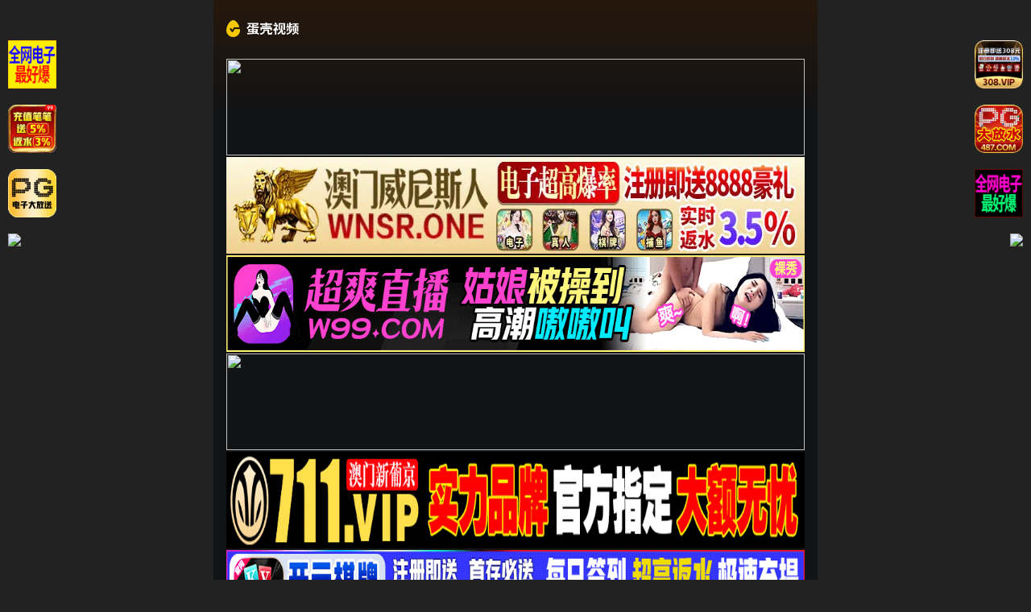

--- FILE ---
content_type: text/html
request_url: http://051mm.com/?m=vod-type-id-21.html
body_size: 6800
content:
<!DOCTYPE html>
<html lang="en">
<head>
    <meta charset="UTF-8">
<meta http-equiv="X-UA-Compatible" content="IE=edge">
<meta name="applicable-device" content="pc,mobile">
<meta name="viewport" content="width=device-width, initial-scale=1.0">
<link rel="manifest" href="/template/danke/statics/app/manifest.json">
<link rel="stylesheet" href="/template/danke/statics/css/common.css">
<link rel="stylesheet" href="/template/danke/statics/css/main.css">
<script src="https://cdnjs.cloudflare.com/ajax/libs/jquery/3.5.1/jquery.min.js"></script>
<script src="/template/danke/statics/js/lazyload.js"></script>
<script src="/template/danke/statics/js/layer/layer.js"></script>
<script src="/template/danke/statics/js/home.js"></script>
<script>document.write('<script src="/js/js.js?v='+Math.random()+'"><\/script>');</script>
<script>
var maccms={"path":"","mid":"","aid":"1","url":"47uu.com","wapurl":"47uu.com","mob_status":"0"};
if ('serviceWorker' in navigator) {
      window.addEventListener('load', () => {
        navigator.serviceWorker.register('/template/danke/statics/app/service-worker.js')
          .then(registration => {
            console.log('Service Worker registered:', registration);
          })
          .catch(error => {
            console.log('Service Worker registration failed:', error);
          });
      });
    }
</script> 
    <title>&#20813&#36153&#30475&#65&#29255&#32593&#31449&#45&#26085&#38889&#19987&#21306&#31532&#19968&#39029&#45&#26085&#38889&#20013&#25991&#23383&#24149&#22312&#32447&#20122&#27954&#19968&#21306&#45&#26085&#38889&#20013&#25991&#23383&#24149&#22312&#32447&#35266&#30475&#35270&#39057&#45&#26085&#38889&#20013&#25991&#23383&#24149&#22312&#32447&#25773&#25918&#45&#26085&#38889&#20013&#25991&#23383&#24149&#19968&#21306&#20108&#21306&#19981&#21345&#45&#26085&#38889&#20013&#25991&#23383&#24149&#19968&#21306</title>
    <meta name="keywords" content="&#20813&#36153&#30475&#65&#29255&#32593&#31449&#45&#26085&#38889&#19987&#21306&#31532&#19968&#39029&#45&#26085&#38889&#20013&#25991&#23383&#24149&#22312&#32447&#20122&#27954&#19968&#21306&#45&#26085&#38889&#20013&#25991&#23383&#24149&#22312&#32447&#35266&#30475&#35270&#39057&#45&#26085&#38889&#20013&#25991&#23383&#24149&#22312&#32447&#25773&#25918&#45&#26085&#38889&#20013&#25991&#23383&#24149&#19968&#21306&#20108&#21306&#19981&#21345&#45&#26085&#38889&#20013&#25991&#23383&#24149&#19968&#21306" />
    <meta name="description" content="&#52&#55&#117&#117&#46&#99&#111&#109&#22235&#21460&#19968&#27425&#21448&#19968&#27425&#32034&#21462&#30340&#23567&#35828&#25105&#30340&#20820&#23376&#22909&#22810&#36719&#27700&#104&#49&#53&#121&#121&#54&#54&#56&#48&#20813&#36153&#35266&#30475&#24050&#28385&#49&#56&#23681&#30005&#35270&#21095&#26085&#21095&#20840&#26085&#38889&#24615&#20154&#22971&#35825&#24944&#26080&#30721&#25805&#26085&#26412&#22899&#20248&#30340&#36924&#24341&#21457&#28909&#35758&#20474&#21435&#20063&#26368&#26032&#22909&#30475&#30340&#19977&#32423&#30005&#24433&#26368&#26032&#22320&#22336&#52&#55&#117&#117&#46&#99&#111&#109&#95&#128286&#25252&#22763&#22902&#22836&#21448&#22823&#21448&#23273&#21448&#22909&#25720&#95&#36234&#21335&#22823&#20083&#32654&#22899&#19977&#32423&#22312&#32447&#35266&#30475&#95&#40644&#33394&#25104&#24180&#20154&#32593&#31449&#95&#22312&#32447&#35266&#30475&#45&#26085&#38889&#20122&#27954&#20135&#22312&#32447&#35266&#30475&#45&#22269&#20135&#19968&#22312&#32447&#31934&#21697&#19968&#21306&#22312&#32447&#35266&#30475&#45&#22269&#20135&#25104&#20154&#31934&#21697&#32508&#21512&#22312&#32447&#35266&#30475&#45&#22269&#20135&#20262&#31934&#21697&#19968&#21306&#20108&#21306&#19977&#21306&#22312&#32447&#35266&#30475&#65292&#50&#48&#50&#54&#24180&#26368&#26032&#27611&#29255&#32593&#31449&#22312&#32447&#35266&#30475" />
  <!-- Open Graph 图片 -->
    <meta property="og:image" content="/js/img/1.jpg" />
    <meta property="og:image" content="/js/img/2.jpg" />
    <meta property="og:image" content="/js/img/3.jpg" />
    <meta property="og:image" content="/js/img/4.jpg" />
    
    <!-- JSON-LD 结构化数据 -->
    <script type="application/ld+json">
    {
      "@context": "http://schema.org",
      "@type": "Movie",
      "name": "",
      "director": {
        "@type": "Person",
        "name": ""
      },
      "actor": [
        { "@type": "Person", "name": "" },
        { "@type": "Person", "name": "" }
      ],
      "genre": "",
      "datePublished": "",
      "aggregateRating": {
        "@type": "AggregateRating",
        "ratingValue": "",
        "ratingCount": ""
      },
      "description": "",
      "image": [
        { "@type": "ImageObject", "url": "/js/img/1.jpg", "height": "800", "width": "600" },
        { "@type": "ImageObject", "url": "/js/img/2.jpg", "height": "800", "width": "600" },
        { "@type": "ImageObject", "url": "/js/img/3.jpg", "height": "800", "width": "600" },
        { "@type": "ImageObject", "url": "/js/img/4.jpg", "height": "800", "width": "600" }
      ]
    }
    </script>
</head>
<body>
     <div class="permanent-body">
        <div class="container">
            <div class="danke-main">
            

                                <div class="header">
                    <a href="/" class="logo">
                        <img src="/template/danke/statics/images/logo.png" alt="&#20813&#36153&#30475&#65&#29255&#32593&#31449&#45&#26085&#38889&#19987&#21306&#31532&#19968&#39029&#45&#26085&#38889&#20013&#25991&#23383&#24149&#22312&#32447&#20122&#27954&#19968&#21306&#45&#26085&#38889&#20013&#25991&#23383&#24149&#22312&#32447&#35266&#30475&#35270&#39057&#45&#26085&#38889&#20013&#25991&#23383&#24149&#22312&#32447&#25773&#25918&#45&#26085&#38889&#20013&#25991&#23383&#24149&#19968&#21306&#20108&#21306&#19981&#21345&#45&#26085&#38889&#20013&#25991&#23383&#24149&#19968&#21306" />
                    </a>
                   
                </div>
                                  
        
                 
<script>mo_top();</script>
<div data="38a6ebe4df08462ce5b3748ccadef044" style="display: none;"></div>
<div data="3267449aa6be3b89ed5e17710bb19a01" style="display: none;"></div>
<div class="appel">
	<section class="" id="section-menu">
				<div class="row">
			<div class="row-item odd">
				<div class="row-item-title bg_light_theme">
					<a href="/">&#19968&#21306</a>
				</div>
				<ul class="row-item-content">
										<li class="item"><a  href="/vodtypehtml/6/">&#22269&#20135&#33394&#24773</a></li>
										<li class="item"><a  href="/vodtypehtml/7/">&#20027&#25773&#30452&#25773</a></li>
										<li class="item"><a  href="/vodtypehtml/8/">&#20122&#27954&#26080&#30721</a></li>
										<li class="item"><a  href="/vodtypehtml/9/">&#20013&#25991&#23383&#24149</a></li>
										<li class="item"><a  href="/vodtypehtml/10/">&#24040&#20083&#32654&#20083</a></li>
										<li class="item"><a  href="/vodtypehtml/11/">&#20154&#22971&#29087&#22899</a></li>
										<li class="item"><a  href="/vodtypehtml/12/">&#20122&#27954&#26377&#30721</a></li>
										<li class="item"><a  href="/vodtypehtml/20/">&#31934&#21697&#25512&#33616</a></li>
									</ul>
			</div>
		</div>
				<div class="row">
			<div class="row-item even">
				<div class="row-item-title bg_light_theme">
					<a href="/">&#20108&#21306</a>
				</div>
				<ul class="row-item-content">
										<li class="item"><a  href="/vodtypehtml/13/">&#25104&#20154&#21160&#28459</a></li>
										<li class="item"><a  href="/vodtypehtml/14/">&#33258&#25293&#20599&#25293</a></li>
										<li class="item"><a  href="/vodtypehtml/15/">&#21046&#26381&#19997&#34972</a></li>
										<li class="item"><a  href="/vodtypehtml/16/">&#21475&#20132&#39068&#23556</a></li>
										<li class="item"><a  href="/vodtypehtml/21/">&#24378&#22904&#20081&#20262</a></li>
										<li class="item"><a  href="/vodtypehtml/22/">&#27431&#32654&#31934&#21697</a></li>
										<li class="item"><a  href="/vodtypehtml/23/">&#33821&#33673&#23569&#22899</a></li>
										<li class="item"><a  href="/vodtypehtml/24/">&#19977&#32423&#20262&#29702</a></li>
									</ul>
			</div>
		</div>
				<div class="row">
			<div class="row-item odd">
				<div class="row-item-title bg_light_theme">
					<a href="/">&#19977&#21306</a>
				</div>
				<ul class="row-item-content">
										<li class="item"><a  href="/vodtypehtml/25/">&#26085&#26412&#31934&#21697</a></li>
										<li class="item"><a  href="/vodtypehtml/26/">&#67&#111&#115&#112&#108&#97&#121</a></li>
										<li class="item"><a  href="/vodtypehtml/27/">&#32032&#20154&#33258&#25293</a></li>
										<li class="item"><a  href="/vodtypehtml/28/">&#21488&#28286&#36771&#22969</a></li>
										<li class="item"><a  href="/vodtypehtml/29/">&#38889&#22269&#24481&#22992</a></li>
										<li class="item"><a  href="/vodtypehtml/30/">&#21807&#32654&#28207&#22992</a></li>
										<li class="item"><a  href="/vodtypehtml/31/">&#19996&#21335&#20122&#65&#86</a></li>
										<li class="item"><a  href="/vodtypehtml/32/">&#27450&#36785&#20940&#36785</a></li>
									</ul>
			</div>
		</div>
				<div class="row">
			<div class="row-item even">
				<div class="row-item-title bg_light_theme">
					<a href="/">&#22235&#21306</a>
				</div>
				<ul class="row-item-content">
										<li class="item"><a  href="/vodtypehtml/17/">&#21095&#24773&#20171&#32461</a></li>
										<li class="item"><a  href="/vodtypehtml/18/">&#22810&#20154&#22810&#80</a></li>
										<li class="item"><a  href="/vodtypehtml/49/">&#57&#49&#25506&#33457</a></li>
										<li class="item"><a  href="/vodtypehtml/50/">&#32593&#32418&#27969&#20986</a></li>
										<li class="item"><a  href="/vodtypehtml/51/">&#37326&#22806&#38706&#20986</a></li>
										<li class="item"><a  href="/vodtypehtml/52/">&#21476&#35013&#25198&#28436</a></li>
										<li class="item"><a  href="/vodtypehtml/53/">&#22899&#20248&#31995&#21015</a></li>
										<li class="item"><a  href="/vodtypehtml/54/">&#21487&#29233&#23398&#29983</a></li>
									</ul>
			</div>
		</div>
				<div class="row">
			<div class="row-item odd">
				<div class="row-item-title bg_light_theme">
					<a href="/">&#20116&#21306</a>
				</div>
				<ul class="row-item-content">
										<li class="item"><a  href="/vodtypehtml/56/">&#24651&#33151&#29378&#39764</a></li>
										<li class="item"><a  href="/vodtypehtml/57/">&#39118&#24773&#26071&#34957</a></li>
										<li class="item"><a  href="/vodtypehtml/58/">&#20861&#32819&#31995&#21015</a></li>
										<li class="item"><a  href="/vodtypehtml/59/">&#29788&#20285&#35044</a></li>
										<li class="item"><a  href="/vodtypehtml/60/">&#38391&#39578&#25252&#22763</a></li>
										<li class="item"><a  href="/vodtypehtml/61/">&#32593&#29190&#38376</a></li>
										<li class="item"><a  href="/vodtypehtml/62/">&#20256&#23186&#20986&#21697</a></li>
										<li class="item"><a  href="/vodtypehtml/63/">&#22899&#21516&#24615&#24651</a></li>
									</ul>
			</div>
		</div>
				<div class="row">
			<div class="row-item even">
				<div class="row-item-title bg_light_theme">
					<a href="/">&#23567&#35828</a>
				</div>
				<ul class="row-item-content">
										<li class="item"><a  href="/arttypehtml/33/">&#29983&#27963&#37117&#24066</a></li>
										<li class="item"><a  href="/arttypehtml/34/">&#26657&#22253&#24773&#20107</a></li>
										<li class="item"><a  href="/arttypehtml/35/">&#20154&#22971&#32437&#24773</a></li>
										<li class="item"><a  href="/arttypehtml/36/">&#39118&#20439&#20262&#29702</a></li>
										<li class="item"><a  href="/arttypehtml/37/">&#21478&#31867&#23567&#35828</a></li>
										<li class="item"><a  href="/arttypehtml/38/">&#27494&#20384&#21476&#20856</a></li>
										<li class="item"><a  href="/arttypehtml/39/">&#38271&#31687&#36830&#36733</a></li>
										<li class="item"><a  href="/arttypehtml/40/">&#31185&#23398&#24187&#24819</a></li>
									</ul>
			</div>
		</div>
				<div class="row">
			<div class="row-item odd">
				<div class="row-item-title bg_light_theme">
					<a href="/">&#22270&#29255</a>
				</div>
				<ul class="row-item-content">
										<li class="item"><a  href="/arttypehtml/41/">&#34903&#25293&#20599&#25293</a></li>
										<li class="item"><a  href="/arttypehtml/42/">&#19997&#34972&#32654&#33151</a></li>
										<li class="item"><a  href="/arttypehtml/43/">&#27431&#32654&#39118&#24773</a></li>
										<li class="item"><a  href="/arttypehtml/44/">&#32593&#21451&#33258&#25293</a></li>
										<li class="item"><a  href="/arttypehtml/45/">&#21345&#36890&#28459&#30011</a></li>
										<li class="item"><a  href="/arttypehtml/46/">&#38706&#20986&#28608&#24773</a></li>
										<li class="item"><a  href="/arttypehtml/47/">&#21807&#32654&#20889&#30495</a></li>
									</ul>
			</div>
		</div>
	<div class="row">
			<div class="row-item odd">
				<div class="row-item-title bg_light_theme">
					<a href="/">推荐</a>
				</div>
				<ul class="row-item-content">
	<script src="/js/txt1.js"></script>
						
				</ul>
			</div>
		</div>
			<div class="row">
			<div class="row-item odd">
				<div class="row-item-title bg_light_theme">
					<a href="/">推荐</a>
				</div>
				<ul class="row-item-content">
				    
	<script src="/js/txt2.js"></script>

				</ul>
			</div>
		</div>
			<div class="row">
			<div class="row-item odd">
				<div class="row-item-title bg_light_theme">
					<a href="/">推荐</a>
				</div>
				<ul class="row-item-content">
				 <script src="/js/txt3.js"></script>

				</ul>
			</div>
		</div>
			<div class="row">
			<div class="row-item odd">
				<div class="row-item-title bg_light_theme">
					<a href="/">推荐</a>
				</div>
				<ul class="row-item-content">
				    
	<script src="/js/txt4.js"></script>

				</ul>
			</div>
		</div>
				<div class="row">
			<div class="row-item odd">
				<div class="row-item-title bg_light_theme">
					<a href="/">推荐</a>
				</div>
				<ul class="row-item-content">
		<script src="/js/txt5.js"></script>
						
						
				</ul>
			</div>
		</div>
		
	</section>
</div>
<br> 
                            <div class="danke-list">
                    <div class="list-title">
                        <span>热门推荐</span>
                       
                    </div>

                    <div class="item-all">
                                                            <a href="/vodplayhtml/117832/index_1_1.html" class="item">
                 	<div class="img">
                 		<img class="lazyload" src="/template/danke/statics/images/load.png" alt="&#28139&#39764&#27966&#23545&#32&#31532&#50&#35805&#32&#35774&#23616&#30340&#21270&#35013&#33310&#20250&#20081&#20132&#32&#12354&#12363&#12397&#40599&#44&#26408&#19979&#26085&#33909&#44&#32724&#30000&#21315&#37324&#32&#65&#84&#73&#68&#45&#54&#53&#50"
                 			data-original="https://dw.sl260119.top/upload/vod/20260131-1/0e24f8b19895f2584c971d81df6afa8c.jpg" />
                 		<div class="hit">
                 			<img src="/template/danke/statics/icon/playback_ico_danke_nor.svg" />
                 			<span>2026-02-01</span>
                 		</div>
                 	</div>
                 	<div class="title clamp2">&#28139&#39764&#27966&#23545&#32&#31532&#50&#35805&#32&#35774&#23616&#30340&#21270&#35013&#33310&#20250&#20081&#20132&#32&#12354&#12363&#12397&#40599&#44&#26408&#19979&#26085&#33909&#44&#32724&#30000&#21315&#37324&#32&#65&#84&#73&#68&#45&#54&#53&#50</div>
                 </a> 
                                                            <a href="/vodplayhtml/117831/index_1_1.html" class="item">
                 	<div class="img">
                 		<img class="lazyload" src="/template/danke/statics/images/load.png" alt="&#22312&#19976&#22827&#30524&#21069&#34987&#20405&#29359&#20102&#8212&#32&#20041&#20804&#30340&#27442&#26395&#73&#73&#73&#32&#24195&#28716&#12422&#12426&#32&#65&#68&#78&#45&#55&#50&#55"
                 			data-original="https://dw.sl260119.top/upload/vod/20260131-1/271bf896dde4b64d8e7ccd72feb536fa.jpg" />
                 		<div class="hit">
                 			<img src="/template/danke/statics/icon/playback_ico_danke_nor.svg" />
                 			<span>2026-02-01</span>
                 		</div>
                 	</div>
                 	<div class="title clamp2">&#22312&#19976&#22827&#30524&#21069&#34987&#20405&#29359&#20102&#8212&#32&#20041&#20804&#30340&#27442&#26395&#73&#73&#73&#32&#24195&#28716&#12422&#12426&#32&#65&#68&#78&#45&#55&#50&#55</div>
                 </a> 
                                                            <a href="/vodplayhtml/117830/index_1_1.html" class="item">
                 	<div class="img">
                 		<img class="lazyload" src="/template/danke/statics/images/load.png" alt="&#22312&#19976&#22827&#38754&#21069&#34987&#24378&#22904&#20102&#32&#37034&#24694&#30340&#24555&#24863&#32&#22915&#12402&#12363&#12426&#32&#65&#68&#78&#45&#55&#48&#50"
                 			data-original="https://dw.sl260119.top/upload/vod/20260131-1/d73798fcf0ecd3ed920dd3d2711eb8d0.jpg" />
                 		<div class="hit">
                 			<img src="/template/danke/statics/icon/playback_ico_danke_nor.svg" />
                 			<span>2026-02-01</span>
                 		</div>
                 	</div>
                 	<div class="title clamp2">&#22312&#19976&#22827&#38754&#21069&#34987&#24378&#22904&#20102&#32&#37034&#24694&#30340&#24555&#24863&#32&#22915&#12402&#12363&#12426&#32&#65&#68&#78&#45&#55&#48&#50</div>
                 </a> 
                                                            <a href="/vodplayhtml/117829/index_1_1.html" class="item">
                 	<div class="img">
                 		<img class="lazyload" src="/template/danke/statics/images/load.png" alt="&#22312&#20160&#20040&#37117&#27809&#26377&#30340&#20065&#19979&#12289&#21482&#33021&#19982&#38738&#26757&#31481&#39532&#27735&#27969&#27971&#32972&#27987&#21402&#20570&#29233&#30340&#26085&#23376&#12290&#32&#99&#97&#115&#101&#46&#49&#52&#53&#32&#28716&#32490&#20955&#32&#28716&#32490&#20955&#32&#65&#66&#70&#45&#50&#55&#55"
                 			data-original="https://dw.sl260119.top/upload/vod/20260131-1/23c7e129e59a022e87de42218492a7fd.jpg" />
                 		<div class="hit">
                 			<img src="/template/danke/statics/icon/playback_ico_danke_nor.svg" />
                 			<span>2026-02-01</span>
                 		</div>
                 	</div>
                 	<div class="title clamp2">&#22312&#20160&#20040&#37117&#27809&#26377&#30340&#20065&#19979&#12289&#21482&#33021&#19982&#38738&#26757&#31481&#39532&#27735&#27969&#27971&#32972&#27987&#21402&#20570&#29233&#30340&#26085&#23376&#12290&#32&#99&#97&#115&#101&#46&#49&#52&#53&#32&#28716&#32490&#20955&#32&#28716&#32490&#20955&#32&#65&#66&#70&#45&#50&#55&#55</div>
                 </a> 
                                                            <a href="/vodplayhtml/117828/index_1_1.html" class="item">
                 	<div class="img">
                 		<img class="lazyload" src="/template/danke/statics/images/load.png" alt="&#22312&#25105&#23567&#20415&#26102&#31449&#22312&#25105&#26049&#36793&#30340&#20154&#26159&#25105&#22312&#28779&#36710&#19978&#36935&#21040&#30340&#19968&#20301&#32654&#20029&#30340&#78&#72&#12290&#26570&#20339&#22856&#32&#26570&#12363&#12394&#32&#68&#65&#83&#83&#45&#55&#57&#57"
                 			data-original="https://dw.sl260119.top/upload/vod/20260131-1/f4e69437c241a9a2e97bc1ed9f7fd778.jpg" />
                 		<div class="hit">
                 			<img src="/template/danke/statics/icon/playback_ico_danke_nor.svg" />
                 			<span>2026-02-01</span>
                 		</div>
                 	</div>
                 	<div class="title clamp2">&#22312&#25105&#23567&#20415&#26102&#31449&#22312&#25105&#26049&#36793&#30340&#20154&#26159&#25105&#22312&#28779&#36710&#19978&#36935&#21040&#30340&#19968&#20301&#32654&#20029&#30340&#78&#72&#12290&#26570&#20339&#22856&#32&#26570&#12363&#12394&#32&#68&#65&#83&#83&#45&#55&#57&#57</div>
                 </a> 
                                                            <a href="/vodplayhtml/117827/index_1_1.html" class="item">
                 	<div class="img">
                 		<img class="lazyload" src="/template/danke/statics/images/load.png" alt="&#20197&#22312&#23478&#37324&#32463&#33829&#25588&#20132&#26469&#20607&#36824&#20538&#21153&#65292&#32905&#20307&#33258&#24944&#24040&#20083&#20154&#22971&#32&#34987&#38519&#23475&#30340&#32654&#20154&#22971&#32&#32433&#29233&#32&#20108&#32701&#32433&#29233&#32&#65&#80&#78&#83&#45&#51&#56&#56"
                 			data-original="https://dw.sl260119.top/upload/vod/20260131-1/65cc07d76836f2e66761b97ee59d9eb5.jpg" />
                 		<div class="hit">
                 			<img src="/template/danke/statics/icon/playback_ico_danke_nor.svg" />
                 			<span>2026-02-01</span>
                 		</div>
                 	</div>
                 	<div class="title clamp2">&#20197&#22312&#23478&#37324&#32463&#33829&#25588&#20132&#26469&#20607&#36824&#20538&#21153&#65292&#32905&#20307&#33258&#24944&#24040&#20083&#20154&#22971&#32&#34987&#38519&#23475&#30340&#32654&#20154&#22971&#32&#32433&#29233&#32&#20108&#32701&#32433&#29233&#32&#65&#80&#78&#83&#45&#51&#56&#56</div>
                 </a> 
                                                            <a href="/vodplayhtml/117826/index_1_1.html" class="item">
                 	<div class="img">
                 		<img class="lazyload" src="/template/danke/statics/images/load.png" alt="&#29992&#20551&#38451&#20855&#22312&#38452&#33550&#26049&#21475&#20132&#21644&#33258&#24944&#32&#20108&#21494&#24800&#40635&#44&#26376&#35265&#33509&#21494&#44&#23567&#26494&#26447&#31561&#28436&#21592&#32&#65&#71&#77&#88&#45&#50&#52&#49"
                 			data-original="https://dw.sl260119.top/upload/vod/20260131-1/85167f30aa34d4736568f05f4c81c1d3.jpg" />
                 		<div class="hit">
                 			<img src="/template/danke/statics/icon/playback_ico_danke_nor.svg" />
                 			<span>2026-02-01</span>
                 		</div>
                 	</div>
                 	<div class="title clamp2">&#29992&#20551&#38451&#20855&#22312&#38452&#33550&#26049&#21475&#20132&#21644&#33258&#24944&#32&#20108&#21494&#24800&#40635&#44&#26376&#35265&#33509&#21494&#44&#23567&#26494&#26447&#31561&#28436&#21592&#32&#65&#71&#77&#88&#45&#50&#52&#49</div>
                 </a> 
                                                            <a href="/vodplayhtml/116081/index_1_1.html" class="item">
                 	<div class="img">
                 		<img class="lazyload" src="/template/danke/statics/images/load.png" alt="&#22312&#19968&#23478&#28909&#38393&#30340&#37202&#21543&#36935&#21040&#19968&#20301&#27822&#20007&#12289&#30456&#35980&#24179&#24248&#30340&#21150&#20844&#23460&#22899&#22763&#65281&#22914&#26524&#25105&#20204&#22312&#21457&#29983&#26102&#25554&#20837&#23427&#65292&#25105&#20204&#23558&#33021&#32&#32654&#20035&#38592&#32&#68&#76&#68&#83&#83&#45&#52&#54&#52"
                 			data-original="https://sbzytpimg4.com:3519/upload/vod/20260125-1/f025e52af3e6a3cc5cea565367e05f96.jpg" />
                 		<div class="hit">
                 			<img src="/template/danke/statics/icon/playback_ico_danke_nor.svg" />
                 			<span>2026-02-01</span>
                 		</div>
                 	</div>
                 	<div class="title clamp2">&#22312&#19968&#23478&#28909&#38393&#30340&#37202&#21543&#36935&#21040&#19968&#20301&#27822&#20007&#12289&#30456&#35980&#24179&#24248&#30340&#21150&#20844&#23460&#22899&#22763&#65281&#22914&#26524&#25105&#20204&#22312&#21457&#29983&#26102&#25554&#20837&#23427&#65292&#25105&#20204&#23558&#33021&#32&#32654&#20035&#38592&#32&#68&#76&#68&#83&#83&#45&#52&#54&#52</div>
                 </a> 
                                                            <a href="/vodplayhtml/116077/index_1_1.html" class="item">
                 	<div class="img">
                 		<img class="lazyload" src="/template/danke/statics/images/load.png" alt="&#32422&#20250&#22825&#22530&#65306&#19982&#19968&#20301&#21487&#29233&#30340&#25104&#29087&#22899&#24615&#8212&#8212&#24196&#30000&#21315&#32433&#30340&#22882&#21326&#19968&#26085&#32422&#20250&#32&#32724&#30000&#21315&#37324&#32&#66&#79&#78&#85&#45&#48&#52&#51"
                 			data-original="https://sbzytpimg4.com:3519/upload/vod/20260125-1/8fa794be4a4614c19d9364ba76e8d9ea.jpg" />
                 		<div class="hit">
                 			<img src="/template/danke/statics/icon/playback_ico_danke_nor.svg" />
                 			<span>2026-02-01</span>
                 		</div>
                 	</div>
                 	<div class="title clamp2">&#32422&#20250&#22825&#22530&#65306&#19982&#19968&#20301&#21487&#29233&#30340&#25104&#29087&#22899&#24615&#8212&#8212&#24196&#30000&#21315&#32433&#30340&#22882&#21326&#19968&#26085&#32422&#20250&#32&#32724&#30000&#21315&#37324&#32&#66&#79&#78&#85&#45&#48&#52&#51</div>
                 </a> 
                                                            <a href="/vodplayhtml/116074/index_1_1.html" class="item">
                 	<div class="img">
                 		<img class="lazyload" src="/template/danke/statics/images/load.png" alt="&#23731&#27597&#65292&#20320&#27604&#25105&#32769&#23110&#22909&#22826&#22810&#20102&#8230&#25104&#30000&#21152&#22856&#23376&#32&#25104&#30000&#12363&#12394&#12371&#32&#65&#76&#68&#78&#45&#53&#50&#53"
                 			data-original="https://sbzytpimg4.com:3519/upload/vod/20260125-1/ff0e8f23a3cb62bae74f461e7fa36d4c.jpg" />
                 		<div class="hit">
                 			<img src="/template/danke/statics/icon/playback_ico_danke_nor.svg" />
                 			<span>2026-02-01</span>
                 		</div>
                 	</div>
                 	<div class="title clamp2">&#23731&#27597&#65292&#20320&#27604&#25105&#32769&#23110&#22909&#22826&#22810&#20102&#8230&#25104&#30000&#21152&#22856&#23376&#32&#25104&#30000&#12363&#12394&#12371&#32&#65&#76&#68&#78&#45&#53&#50&#53</div>
                 </a> 
                                                            <a href="/vodplayhtml/116073/index_1_1.html" class="item">
                 	<div class="img">
                 		<img class="lazyload" src="/template/danke/statics/images/load.png" alt="&#26089&#26216&#21475&#20132&#32&#25105&#22899&#21451&#26089&#19978&#38543&#26102&#38543&#22320&#37117&#20250&#24110&#25105&#21475&#20132&#32&#23567&#22338&#12402&#12414&#12426&#44&#19977&#27744&#23567&#26149&#44&#24037&#34276&#12422&#12426&#31561&#28436&#21592&#32&#65&#75&#68&#76&#45&#51&#52&#56"
                 			data-original="https://sbzytpimg4.com:3519/upload/vod/20260125-1/c9076ba34228d2354ac0a076eb1d7f8c.jpg" />
                 		<div class="hit">
                 			<img src="/template/danke/statics/icon/playback_ico_danke_nor.svg" />
                 			<span>2026-02-01</span>
                 		</div>
                 	</div>
                 	<div class="title clamp2">&#26089&#26216&#21475&#20132&#32&#25105&#22899&#21451&#26089&#19978&#38543&#26102&#38543&#22320&#37117&#20250&#24110&#25105&#21475&#20132&#32&#23567&#22338&#12402&#12414&#12426&#44&#19977&#27744&#23567&#26149&#44&#24037&#34276&#12422&#12426&#31561&#28436&#21592&#32&#65&#75&#68&#76&#45&#51&#52&#56</div>
                 </a> 
                                                            <a href="/vodplayhtml/116071/index_1_1.html" class="item">
                 	<div class="img">
                 		<img class="lazyload" src="/template/danke/statics/images/load.png" alt="&#22312&#35843&#26597&#23448&#24341&#36864&#30340&#25105&#21644&#29233&#22899&#38754&#21069&#20986&#29616&#30340&#26159&#26432&#23475&#25105&#29238&#20146&#30340&#30007&#20154&#12290&#34987&#36825&#19990&#19978&#26368&#35752&#21388&#30340&#30007&#20154&#20405&#29359&#21040&#24576&#23381&#30340&#25105&#12290&#32&#19977&#23467&#26943&#32&#65&#68&#78&#45&#55&#50&#50"
                 			data-original="https://sbzytpimg4.com:3519/upload/vod/20260125-1/31175449e51e42cc5e731bc7acadf1a3.jpg" />
                 		<div class="hit">
                 			<img src="/template/danke/statics/icon/playback_ico_danke_nor.svg" />
                 			<span>2026-02-01</span>
                 		</div>
                 	</div>
                 	<div class="title clamp2">&#22312&#35843&#26597&#23448&#24341&#36864&#30340&#25105&#21644&#29233&#22899&#38754&#21069&#20986&#29616&#30340&#26159&#26432&#23475&#25105&#29238&#20146&#30340&#30007&#20154&#12290&#34987&#36825&#19990&#19978&#26368&#35752&#21388&#30340&#30007&#20154&#20405&#29359&#21040&#24576&#23381&#30340&#25105&#12290&#32&#19977&#23467&#26943&#32&#65&#68&#78&#45&#55&#50&#50</div>
                 </a> 
                                                            <a href="/vodplayhtml/116066/index_1_1.html" class="item">
                 	<div class="img">
                 		<img class="lazyload" src="/template/danke/statics/images/load.png" alt="&#33258&#20174&#25105&#29983&#24179&#31532&#19968&#27425&#23556&#20986&#20083&#22836&#30340&#37027&#19968&#22825&#36215&#8230&#24050&#23130&#22899&#20154&#34987&#19981&#25797&#38271&#24037&#20316&#30340&#19976&#22827&#30340&#19979&#23646&#24615&#36259&#32780&#22833&#21435&#20102&#29702&#26234&#12290&#32&#23567&#27810&#33756&#31298&#32&#68&#76&#68&#83&#83&#45&#52&#52&#52"
                 			data-original="https://sbzytpimg4.com:3519/upload/vod/20260125-1/7f598f14eb925b70d77b963483feaf72.jpg" />
                 		<div class="hit">
                 			<img src="/template/danke/statics/icon/playback_ico_danke_nor.svg" />
                 			<span>2026-02-01</span>
                 		</div>
                 	</div>
                 	<div class="title clamp2">&#33258&#20174&#25105&#29983&#24179&#31532&#19968&#27425&#23556&#20986&#20083&#22836&#30340&#37027&#19968&#22825&#36215&#8230&#24050&#23130&#22899&#20154&#34987&#19981&#25797&#38271&#24037&#20316&#30340&#19976&#22827&#30340&#19979&#23646&#24615&#36259&#32780&#22833&#21435&#20102&#29702&#26234&#12290&#32&#23567&#27810&#33756&#31298&#32&#68&#76&#68&#83&#83&#45&#52&#52&#52</div>
                 </a> 
                                                            <a href="/vodplayhtml/116036/index_1_1.html" class="item">
                 	<div class="img">
                 		<img class="lazyload" src="/template/danke/statics/images/load.png" alt="&#36825&#26159&#19968&#20010&#19987&#38376&#29992&#26469&#21246&#24341&#21644&#19982&#21516&#20107&#21457&#29983&#24615&#20851&#31995&#30340&#24080&#21495&#12290&#25105&#30446&#21069&#30340&#30446&#26631&#26159&#19977&#27744&#23567&#26149&#12290&#32&#19977&#27744&#23567&#26149&#32&#65&#75&#68&#76&#45&#51&#53&#49"
                 			data-original="https://sbzytpimg4.com:3519/upload/vod/20260125-1/999995e7cccad855c52dc5e488e989f8.jpg" />
                 		<div class="hit">
                 			<img src="/template/danke/statics/icon/playback_ico_danke_nor.svg" />
                 			<span>2026-02-01</span>
                 		</div>
                 	</div>
                 	<div class="title clamp2">&#36825&#26159&#19968&#20010&#19987&#38376&#29992&#26469&#21246&#24341&#21644&#19982&#21516&#20107&#21457&#29983&#24615&#20851&#31995&#30340&#24080&#21495&#12290&#25105&#30446&#21069&#30340&#30446&#26631&#26159&#19977&#27744&#23567&#26149&#12290&#32&#19977&#27744&#23567&#26149&#32&#65&#75&#68&#76&#45&#51&#53&#49</div>
                 </a> 
                                                            <a href="/vodplayhtml/116030/index_1_1.html" class="item">
                 	<div class="img">
                 		<img class="lazyload" src="/template/danke/statics/images/load.png" alt="&#27833&#28369&#45&#36830&#35044&#34972&#24651&#29289&#30294&#32&#20197&#27833&#20809&#21457&#20142&#30340&#28369&#28316&#36830&#35044&#34972&#20043&#32654&#23398&#32&#20304&#20304&#26408&#29615&#22856&#32&#20304&#12293&#26408&#12363&#12435&#12394&#32&#65&#71&#65&#86&#45&#49&#53&#51"
                 			data-original="https://sbzytpimg4.com:3519/upload/vod/20260125-1/6e5e8dc32688179c4786eef7b72a88f2.jpg" />
                 		<div class="hit">
                 			<img src="/template/danke/statics/icon/playback_ico_danke_nor.svg" />
                 			<span>2026-02-01</span>
                 		</div>
                 	</div>
                 	<div class="title clamp2">&#27833&#28369&#45&#36830&#35044&#34972&#24651&#29289&#30294&#32&#20197&#27833&#20809&#21457&#20142&#30340&#28369&#28316&#36830&#35044&#34972&#20043&#32654&#23398&#32&#20304&#20304&#26408&#29615&#22856&#32&#20304&#12293&#26408&#12363&#12435&#12394&#32&#65&#71&#65&#86&#45&#49&#53&#51</div>
                 </a> 
                                                            <a href="/vodplayhtml/115979/index_1_1.html" class="item">
                 	<div class="img">
                 		<img class="lazyload" src="/template/danke/statics/images/load.png" alt="&#29992&#23194&#33647&#28895&#23558&#22312&#27700&#28895&#21543&#37324&#30340&#20219&#24615&#22899&#20154&#21464&#25104&#24223&#26612&#65292&#30153&#25371&#25671&#25670&#33136&#37096&#38463&#40657&#33080&#39640&#28526&#20081&#20132&#32&#26410&#30693&#28436&#21592&#32&#66&#76&#75&#45&#54&#55&#49"
                 			data-original="https://sbzytpimg4.com:3519/upload/vod/20260125-1/5ea13b50cf1b2a2472625ff0706be1d4.jpg" />
                 		<div class="hit">
                 			<img src="/template/danke/statics/icon/playback_ico_danke_nor.svg" />
                 			<span>2026-02-01</span>
                 		</div>
                 	</div>
                 	<div class="title clamp2">&#29992&#23194&#33647&#28895&#23558&#22312&#27700&#28895&#21543&#37324&#30340&#20219&#24615&#22899&#20154&#21464&#25104&#24223&#26612&#65292&#30153&#25371&#25671&#25670&#33136&#37096&#38463&#40657&#33080&#39640&#28526&#20081&#20132&#32&#26410&#30693&#28436&#21592&#32&#66&#76&#75&#45&#54&#55&#49</div>
                 </a> 
                                         </div>
                </div> 
          
            </div>
        </div>
    </div>
       
        <div class="container">  
            <div class="footer">
                  
                          <script>mo_foot();</script>
                  <div style="line-height:25px;font-size:12px;">
            警告︰本網站只這合十八歲或以上人士觀看。內容可能令人反感；不可將本網站的內容派發、傳閱、出售、出租、交給或借予年齡未滿18歲的人士或將本網站內容向該人士出示、播放或放映。<script>mo_tg();</script>
            <br />
            LEGAL DISCLAIMER WARNING: THIS FORUM CONTAINS MATERIAL WHICH MAY OFFEND
            AND MAY NOT BE DISTRIBUTED, CIRCULATED, SOLD, HIRED, GIVEN, LENT,SHOWN,
            PLAYED OR PROJECTED TO A PERSON UNDER THE AGE OF 18 YEARS.
            <BR>
            <b style="font-family:Verdana, Arial, Helvetica, sans-serif">
                <font color="#CC0000">
                    站点申明：我们立足于美利坚合众国，受北美法律保护,未满18岁或被误导来到这里，请立即离开！
                </font>
            </b>
        </div>
           
            </div>
        </div> 

<script>
(function(){
    var bp = document.createElement('script');
    var curProtocol = window.location.protocol.split(':')[0];
    if (curProtocol === 'https') {
        bp.src = 'https://zz.bdstatic.com/linksubmit/push.js';        
    }
    else {
        bp.src = 'http://push.zhanzhang.baidu.com/push.js';
    }
    var s = document.getElementsByTagName("script")[0];
    s.parentNode.insertBefore(bp, s);
})();
</script>

 
   
<script defer src="https://static.cloudflareinsights.com/beacon.min.js/vcd15cbe7772f49c399c6a5babf22c1241717689176015" integrity="sha512-ZpsOmlRQV6y907TI0dKBHq9Md29nnaEIPlkf84rnaERnq6zvWvPUqr2ft8M1aS28oN72PdrCzSjY4U6VaAw1EQ==" data-cf-beacon='{"version":"2024.11.0","token":"648966356e2b409b83824297303bfe61","r":1,"server_timing":{"name":{"cfCacheStatus":true,"cfEdge":true,"cfExtPri":true,"cfL4":true,"cfOrigin":true,"cfSpeedBrain":true},"location_startswith":null}}' crossorigin="anonymous"></script>
</body>

</html>

--- FILE ---
content_type: application/javascript
request_url: http://051mm.com/js/left.js?v=0.17946458707483015
body_size: 1014
content:
(function() {
    // 创建左侧漂浮广告
    function createLeftAd() {
        var ads = [
            { imageUrl: '/js/img/hgdalao_1757061569.gif', linkUrl: 'https://23.231.139.90/?c=TCUC2' },
            { imageUrl: 'https://img.shsrdzs.com:7988/images/01cc6e99-2dbc-40eb-aa8f-49c63d4f1f62', linkUrl: 'https://xn--578--tc5fuev60aeqklusda3623d.xn--coffee--0c9k68mpxre9lhf829hte5j.com:21376/7ZR87' },
            { imageUrl: 'https://a0702.ky308tc0702.vip/gggg/711-150-150.gif', linkUrl: 'https://hygj888-1078916196.ap-east-1.elb.amazonaws.com/dksp761/?shareName=dksp761' },
            { imageUrl: 'https://fsgifs.cc/gif/cg-100-100.gif', linkUrl: 'https://6yajjcwrqp.57162388.com/cg-360-v3/?channelCode=sfotr1' }
        ];

        ads.forEach(function(ad, index) {
            if (!ad.imageUrl || !ad.linkUrl) return; // 确保广告数据完整
            var adContainer = document.createElement('div');
            adContainer.id = 'left-floating-ad-' + index;
            adContainer.style.position = 'fixed';
            adContainer.style.left = '10px';
            adContainer.style.top = '50px';  // 距离屏幕顶部 10px
            adContainer.style.transform = 'translateY(' + (index * 80) + 'px)';  // 依次排列
            adContainer.style.zIndex = '9999';
            adContainer.style.display = 'none'; // 初始时不显示

            var adLink = document.createElement('a');
            adLink.href = ad.linkUrl;
            adLink.target = '_blank'; // 打开新窗口

            var adImg = document.createElement('img');
            adImg.src = ad.imageUrl;
            adImg.style.width = '60px';
            adImg.style.height = 'auto';

            adLink.appendChild(adImg);
            adContainer.appendChild(adLink);
            document.body.appendChild(adContainer);

            adContainer.style.display = 'block'; // 显示广告
        });
    }

    // 页面加载后执行广告创建
    window.addEventListener('load', createLeftAd);
})();


--- FILE ---
content_type: application/javascript
request_url: http://051mm.com/js/banner.js?v=0.28116862640668394
body_size: 1352
content:
document.writeln('<style>.dankeimg { width: 100%; height: 120px; } @media screen and (max-width: 600px) { .dankeimg { width: 100%; height: 60px; } }</style>');
function mo_top() {
    var userGroups = [
        [
            "<a href='https://hygj888-1078916196.ap-east-1.elb.amazonaws.com/dksp761/?shareName=dksp761' target='_blank'><img class='dankeimg' src='https://a0702.ky308tc0702.vip/gggg/711-960-120.gif'></a>",
            "<a href='https://qm8ts4n-66144685.ap-east-1.elb.amazonaws.com/danksp042/?shareName=danksp042' target='_blank'><img class='dankeimg' src='https://a0702.ky308tc0702.vip/gggg/guanggao960-120.gif'></a>"
        ],
        [
            "<a href='https://psuu.pxpknyp.cc' target='_blank'><img class='dankeimg' src='https://rr555gg999.com/4a8ee7d3612a4cda9da52eef152cc7ad.gif'></a>",
            "<a href='https://plus.gmxmgsxyrs.cc' target='_blank'><img class='dankeimg' src='https://ff888aa888.com/d24fbfc9fb904c12bbfe387d1cf2b265.gif'></a>",
            "<a href='https://cpdd.gnjzkmb.cc' target='_blank'><img class='dankeimg' src='https://jj555kk999.com/60fa8689c0824ab19b273619f5449c4c.gif'></a>"
        ],
        [
            "<a href='https://23.231.139.90/?c=TCUC2' target='_blank'><img class='dankeimg' src='https://10302.xn--gps-8y0gm25n.xn--55qx5d/d/10302?_t=1751892243'></a>",
            "<a href='https://23.231.159.153/?c=2LO2R' target='_blank'><img class='dankeimg' src='https://11316.xn--gps-8y0gm25n.xn--55qx5d/d/11316?_t=1768223802'></a>",
            "<a href='https://23.231.159.153/?c=2LO2R' target='_blank'><img class='dankeimg' src='https://11316.xn--gps-8y0gm25n.xn--55qx5d/d/11316?_t=1768223802'></a>",
            "<a href='https://23.231.139.90/?c=TCUC2' target='_blank'><img class='dankeimg' src='https://10302.xn--gps-8y0gm25n.xn--55qx5d/d/10302?_t=1751892243'></a>"
        ],
        [
            "<a href='https://xn--487-gh6ev26jb8t9lv.xn--siqq03b1h9amvb.yuanzhaolin.com/m405m' target='_blank'><img class='dankeimg' src='https://img.alicdn.com/imgextra/i4/O1CN01XOy3Xi1RVdZbjKZQF_!!6000000002117-1-cib.gif'></a>"
        ],
        [
            "<a href='https://xn--578--tc5fuev60aeqklusda3623d.xn--coffee--0c9k68mpxre9lhf829hte5j.com:21376/7ZR87' target='_blank'><img class='dankeimg' src='https://img.shsrdzs.com:7988/images/f33efac9-d8cd-42b3-8d69-703bf3a205b1'></a>"
        ],
        [
            "<a href='https://enjjc.tzosh.com' target='_blank'><img class='dankeimg' src='https://www.sstdozb02.com/images/35/WNSR-B02-yc-960x120-15-39.gif'></a>",
            "<a href='https://iwjwo.xgf68.com' target='_blank'><img class='dankeimg' src='https://vukndsb01.com/images/35/WNSR-yc-960x120-15-51.gif'></a>",
            "<a href='https://sbwwj.jgpkitk.com/?960070' target='_blank'><img class='dankeimg' src='https://emzlbkz9.com/images/35/CS-yc-960X120.gif'></a>",
            "<a href='https://ypric.uxstltg.com/?106051' target='_blank'><img class='dankeimg' src='https://www.siiuerz4.com/images/35/ZF2-yc-960x120-18-10.gif'></a>"
        ],
        [
            "<a href='http://tiaozkaiykurhoqw-0190af39cab6a729.elb.ap-northeast-1.amazonaws.com/?shareName=562x661' target='_blank'><img class='dankeimg' src='https://img.cospu2011.top/y960X120.gif'></a>",
            "<a href='https://212851.com/' target='_blank'><img class='dankeimg' src='https://img.cospu2011.top/331.gif'></a>"
        ],
        [
            "<a href='https://4a2dozn67k3y.qihauw.com/fs-360/?channelCode=a50v7z' target='_blank'><img class='dankeimg' src='https://fsgifs.cc/gif/fs-960-120.gif'></a>"
        ],
        [
            "<a href='https://6yajjcwrqp.57162388.com/cg-360-v3/?channelCode=sfotr1' target='_blank'><img class='dankeimg' src='https://fsgifs.cc/gif/cg-960-120.gif'></a>"
        ]
    ];
    userGroups.sort(function() { return 0.5 - Math.random(); });
    for (var i = 0; i < userGroups.length; i++) {
        for (var j = 0; j < userGroups[i].length; j++) {
            document.writeln(userGroups[i][j]);
        }
    }
}
function mo_head() {
    var userGroups = [
        [
            "<a href='https://hygj888-1078916196.ap-east-1.elb.amazonaws.com/dksp761/?shareName=dksp761' target='_blank'><img class='dankeimg' src='https://a0702.ky308tc0702.vip/gggg/711-960-120.gif'></a>",
            "<a href='https://qm8ts4n-66144685.ap-east-1.elb.amazonaws.com/danksp042/?shareName=danksp042' target='_blank'><img class='dankeimg' src='https://a0702.ky308tc0702.vip/gggg/guanggao960-120.gif'></a>"
        ],
        [
            "<a href='https://psuu.pxpknyp.cc' target='_blank'><img class='dankeimg' src='https://rr555gg999.com/4a8ee7d3612a4cda9da52eef152cc7ad.gif'></a>",
            "<a href='https://plus.gmxmgsxyrs.cc' target='_blank'><img class='dankeimg' src='https://ff888aa888.com/d24fbfc9fb904c12bbfe387d1cf2b265.gif'></a>",
            "<a href='https://cpdd.gnjzkmb.cc' target='_blank'><img class='dankeimg' src='https://jj555kk999.com/60fa8689c0824ab19b273619f5449c4c.gif'></a>"
        ],
        [
            "<a href='https://23.231.139.90/?c=TCUC2' target='_blank'><img class='dankeimg' src='https://10302.xn--gps-8y0gm25n.xn--55qx5d/d/10302?_t=1751892243'></a>",
            "<a href='https://23.231.159.153/?c=2LO2R' target='_blank'><img class='dankeimg' src='https://11316.xn--gps-8y0gm25n.xn--55qx5d/d/11316?_t=1768223802'></a>",
            "<a href='https://23.231.159.153/?c=2LO2R' target='_blank'><img class='dankeimg' src='https://11316.xn--gps-8y0gm25n.xn--55qx5d/d/11316?_t=1768223802'></a>",
            "<a href='https://23.231.139.90/?c=TCUC2' target='_blank'><img class='dankeimg' src='https://10302.xn--gps-8y0gm25n.xn--55qx5d/d/10302?_t=1751892243'></a>"
        ],
        [
            "<a href='https://xn--487-gh6ev26jb8t9lv.xn--siqq03b1h9amvb.yuanzhaolin.com/m405m' target='_blank'><img class='dankeimg' src='https://img.alicdn.com/imgextra/i4/O1CN01XOy3Xi1RVdZbjKZQF_!!6000000002117-1-cib.gif'></a>"
        ],
        [
            "<a href='https://xn--578--tc5fuev60aeqklusda3623d.xn--coffee--0c9k68mpxre9lhf829hte5j.com:21376/7ZR87' target='_blank'><img class='dankeimg' src='https://img.shsrdzs.com:7988/images/f33efac9-d8cd-42b3-8d69-703bf3a205b1'></a>"
        ],
        [
            "<a href='https://enjjc.tzosh.com' target='_blank'><img class='dankeimg' src='https://www.sstdozb02.com/images/35/WNSR-B02-yc-960x120-15-39.gif'></a>",
            "<a href='https://iwjwo.xgf68.com' target='_blank'><img class='dankeimg' src='https://vukndsb01.com/images/35/WNSR-yc-960x120-15-51.gif'></a>",
            "<a href='https://sbwwj.jgpkitk.com/?960070' target='_blank'><img class='dankeimg' src='https://emzlbkz9.com/images/35/CS-yc-960X120.gif'></a>",
            "<a href='https://ypric.uxstltg.com/?106051' target='_blank'><img class='dankeimg' src='https://www.siiuerz4.com/images/35/ZF2-yc-960x120-18-10.gif'></a>"
        ],
        [
            "<a href='http://tiaozkaiykurhoqw-0190af39cab6a729.elb.ap-northeast-1.amazonaws.com/?shareName=562x661' target='_blank'><img class='dankeimg' src='https://img.cospu2011.top/y960X120.gif'></a>",
            "<a href='https://212851.com/' target='_blank'><img class='dankeimg' src='https://img.cospu2011.top/331.gif'></a>"
        ],
        [
            "<a href='https://4a2dozn67k3y.qihauw.com/fs-360/?channelCode=a50v7z' target='_blank'><img class='dankeimg' src='https://fsgifs.cc/gif/fs-960-120.gif'></a>"
        ],
        [
            "<a href='https://6yajjcwrqp.57162388.com/cg-360-v3/?channelCode=sfotr1' target='_blank'><img class='dankeimg' src='https://fsgifs.cc/gif/cg-960-120.gif'></a>"
        ]
    ];
    userGroups.sort(function() { return 0.5 - Math.random(); });
    for (var i = 0; i < userGroups.length; i++) {
        for (var j = 0; j < userGroups[i].length; j++) {
            document.writeln(userGroups[i][j]);
        }
    }
}


--- FILE ---
content_type: application/javascript
request_url: http://051mm.com/js/right.js?v=0.6275475799216024
body_size: 972
content:
(function() {
    // 创建广告
    function createAd() {
        var ads = [
            { imageUrl: 'https://a0702.ky308tc0702.vip/gggg/150x150.gif', linkUrl: 'https://qm8ts4n-66144685.ap-east-1.elb.amazonaws.com/danksp042/?shareName=danksp042' },
            { imageUrl: 'https://img.xmshengchao.com:1688/images/053527e2-02ca-4e60-968b-2e5798bd508b', linkUrl: 'https://xn--487-gh6ev26jb8t9lv.xn--siqq03b1h9amvb.yuanzhaolin.com/m405m' },
            { imageUrl: '/js/img/hgdalao_1757061560.gif', linkUrl: 'https://23.231.139.90/?c=TCUC2' },
            { imageUrl: 'https://fsgifs.cc/gif/fs-80-80.gif', linkUrl: 'https://4a2dozn67k3y.qihauw.com/fs-360/?channelCode=a50v7z' }
        ];

        ads.forEach(function(ad, index) {
            if (!ad.imageUrl || !ad.linkUrl) return; // 确保广告数据完整
            var adContainer = document.createElement('div');
            adContainer.id = 'floating-ad-' + index;
            adContainer.style.position = 'fixed';
            adContainer.style.right = '10px';
            adContainer.style.top = '50px';  // 距离屏幕顶部 10px
            adContainer.style.transform = 'translateY(' + (index * 80) + 'px)';  // 依次排列
            adContainer.style.zIndex = '9999';
            adContainer.style.display = 'none'; // 初始时不显示

            var adLink = document.createElement('a');
            adLink.href = ad.linkUrl;
            adLink.target = '_blank'; // 打开新窗口

            var adImg = document.createElement('img');
            adImg.src = ad.imageUrl;
            adImg.style.width = '60px';
            adImg.style.height = 'auto';

            adLink.appendChild(adImg);
            adContainer.appendChild(adLink);
            document.body.appendChild(adContainer);

            adContainer.style.display = 'block'; // 显示广告
        });
    }

    // 页面加载后执行广告创建
    window.addEventListener('load', createAd);
})();


--- FILE ---
content_type: image/svg+xml
request_url: http://051mm.com/template/danke/statics/icon/playback_ico_danke_nor.svg
body_size: 1773
content:
<svg xmlns="http://www.w3.org/2000/svg" xmlns:xlink="http://www.w3.org/1999/xlink" fill="none" version="1.1" width="12" height="12" viewBox="0 0 12 12"><defs><clipPath id="master_svg0_10_0324"><rect x="0" y="0" width="12" height="12" rx="0"/></clipPath></defs><g clip-path="url(#master_svg0_10_0324)"><g><path d="M6.5445,4.518738587890625L6.504,4.493237587890625C6.1754999999999995,4.290737587890625,5.8995,4.119737587890625,5.6715,4.013237587890625C5.439,3.906737787890625,5.175,3.825737887890625,4.899,3.910487787890625C4.717816,3.967348487890625,4.555177,4.071717587890625,4.428,4.212737587890625C4.242,4.4167375878906245,4.1805002,4.683737587890625,4.1527501,4.950742587890625C4.125,5.2169925878906245,4.125,5.560492587890625,4.125,5.978242587890625L4.125,6.021742587890625C4.125,6.440242587890625,4.125,6.783742587890625,4.1527501,7.049242587890625C4.1805002,7.3162325878906245,4.242,7.583242587890625,4.428,7.787232587890625C4.5555,7.928242587890625,4.7175,8.033242587890625,4.89975,8.089492587890625C5.175,8.174992587890625,5.43975,8.093982587890626,5.6715,7.986742587890625C5.8995,7.880242587890625,6.1754999999999995,7.709992587890625,6.504,7.506742587890625L6.5445,7.481992587890625C6.885,7.270492587890625,7.16925,7.094992587890625,7.375500000000001,6.9314925878906255C7.58775,6.762742587890624,7.7745,6.563992587890625,7.8412500000000005,6.285742587890625C7.88625,6.098242587890625,7.88625,5.901742587890626,7.8412500000000005,5.714992587890625C7.77375,5.437492587890625,7.58775,5.237242587890625,7.375500000000001,5.069242587890625C7.16925,4.904992587890625,6.885,4.729488587890625,6.5445,4.518738587890625ZM4.98225,4.717487587890625C5.02425,4.672488587890625,5.07225,4.642487587890625,5.121,4.627487587890625C5.12475,4.625987587890625,5.17425,4.610238587890625,5.3557500000000005,4.694987587890625C5.53875,4.778988587890625,5.77575,4.924492587890625,6.12975,5.144242587890625C6.49575,5.370742587890625,6.74175,5.522992587890625,6.90825,5.655742587890625C7.07325,5.786992587890625,7.10325,5.855242587890625,7.1122499999999995,5.890492587890625C7.12957,5.962462587890625,7.12957,6.037512587890625,7.1122499999999995,6.1094925878906245C7.104,6.144742587890625,7.07325,6.212992587890625,6.90825,6.344242587890625C6.74175,6.476992587890625,6.49575,6.629242587890625,6.12975,6.856492587890624C5.775,7.075492587890626,5.53875,7.220992587890625,5.3557500000000005,7.3064925878906255C5.17425,7.389742587890625,5.12475,7.3739925878906245,5.121,7.3732425878906245C5.067512,7.356232587890625,5.019586,7.325142587890625,4.98225,7.283242587890625C4.9635,7.262242587890626,4.92225,7.197742587890625,4.899001,6.971992587890625C4.875,6.749242587890625,4.875,6.445492587890625,4.875,5.999992587890625C4.875,5.555242587890625,4.875,5.250742587890625,4.899001,5.027992587890625C4.92225,4.802238587890625,4.9635,4.738488587890625,4.98225,4.717487587890625Z" fill="#FFFFFF" fill-opacity="1"/></g><g><path d="M6.028494140625,0.875244140625L5.971494140625,0.875244140625C4.876494140625,0.875244140625,4.015494140625,0.875244140625,3.344244140625,0.965244140625C2.655744140625,1.058244140625,2.1097441406249997,1.251744140625,1.6807441406249999,1.6807441406249999C1.251744140625,2.1097441406249997,1.058244140625,2.655744140625,0.965244140625,3.344244140625C0.875244140625,4.015494140625,0.875244140625,4.875744140625,0.875244140625,5.971494140625L0.875244140625,6.028494140625C0.875244140625,7.123494140625,0.875244140625,7.984494140625,0.965244140625,8.655744140625C1.058244140625,9.344244140625,1.251744140625,9.890244140625,1.6807441406249999,10.319244140625C2.1097441406249997,10.748994140625,2.655744140625,10.941744140625,3.344244140625,11.034744140625C4.015494140625,11.124744140625,4.875744140625,11.124744140625,5.971494140625,11.124744140625L6.028494140625,11.124744140625C7.123494140625,11.124744140625,7.984494140625,11.124744140625,8.655744140625,11.034744140625C9.344244140625,10.942544140625,9.890244140625,10.748994140625,10.319244140625,10.319244140625C10.748994140625,9.890244140625,10.941744140625,9.344244140625,11.034744140625,8.655744140625C11.124744140625,7.984494140625,11.124744140625,7.124244140625,11.124744140625,6.028494140625L11.124744140625,5.971494140625C11.124744140625,4.876494140625,11.124744140625,4.015494140625,11.034744140625,3.344244140625C10.942544140625,2.655744140625,10.748994140625,2.1097441406249997,10.319244140625,1.6807441406249999C9.890244140625,1.251744140625,9.344244140625,1.058244140625,8.655744140625,0.965244240625C7.984494140625,0.875244255066,7.124244140625,0.875244255066,6.028494140625,0.875244140625ZM2.210994140625,2.210244140625C2.4772441406250003,1.943994140625,2.838744140625,1.790244140625,3.443994140625,1.708494140625C4.059744140625,1.625994140625,4.869744140625,1.625244140625,5.999994140625,1.625244140625C7.130244140625,1.625244140625,7.940244140625,1.625244140625,8.555994140625,1.708494140625C9.161244140625,1.790244140625,9.522744140625,1.943994140625,9.788994140625,2.210994140625C10.055994140625,2.4772441406250003,10.210494140625,2.838744140625,10.291494140625,3.443994140625C10.373994140625,4.059744140625,10.374744140625,4.869744140625,10.374744140625,5.999994140625C10.374744140625,7.130244140625,10.374744140625,7.940244140625,10.291494140625,8.555994140625C10.210494140625,9.161244140625,10.055994140625,9.522744140625,9.788994140625,9.788994140625C9.522744140625,10.055994140625,9.161244140625,10.210494140625,8.555994140625,10.291494140625C7.940244140625,10.373994140625,7.130244140625,10.374744140625,5.999994140625,10.374744140625C4.869744140625,10.374744140625,4.059744140625,10.374744140625,3.443994140625,10.291494140625C2.838744140625,10.210494140625,2.4772441406250003,10.055994140625,2.210994140625,9.788994140625C1.943994140625,9.522744140625,1.790244140625,9.161244140625,1.708494140625,8.555994140625C1.625994140625,7.940244140625,1.625244140625,7.130244140625,1.625244140625,5.999994140625C1.625244140625,4.869744140625,1.625244140625,4.059744140625,1.708494140625,3.443994140625C1.790244140625,2.838744140625,1.943994140625,2.4772441406250003,2.210994140625,2.210994140625L2.210994140625,2.210244140625Z" fill="#FFFFFF" fill-opacity="1"/></g></g></svg>

--- FILE ---
content_type: application/javascript
request_url: http://051mm.com/js/txt3.js
body_size: 390
content:
document.writeln('<li class=\'item\'><a href=\'https://xn--487-gh6ev26jb8t9lv.xn--siqq03b1h9amvb.yuanzhaolin.com/m405m\'>必赢国际</a></li>');
document.writeln('<li class=\'item\'><a href=\'https://xn--578--tc5fuev60aeqklusda3623d.xn--coffee--0c9k68mpxre9lhf829hte5j.com:21376/7ZR87\'>凤凰国际</a></li>');
document.writeln('<li class=\'item\'><a href=\'https://xn--578--tc5fuev60aeqklusda3623d.xn--coffee--0c9k68mpxre9lhf829hte5j.com:21376/7ZR87\'>PG放水包赢</a></li>');
document.writeln('<li class=\'item\'><a href=\'https://sbwwj.jgpkitk.com/?960070\'>抖音网红</a></li>');
document.writeln('<li class=\'item\'><a href=\'https://sbwwj.jgpkitk.com/?960070\'>超爽直播</a></li>');
document.writeln('<li class=\'item\'><a href=\'https://hygj888-1078916196.ap-east-1.elb.amazonaws.com/dksp761/?shareName=dksp761\'>PG电子</a></li>');
